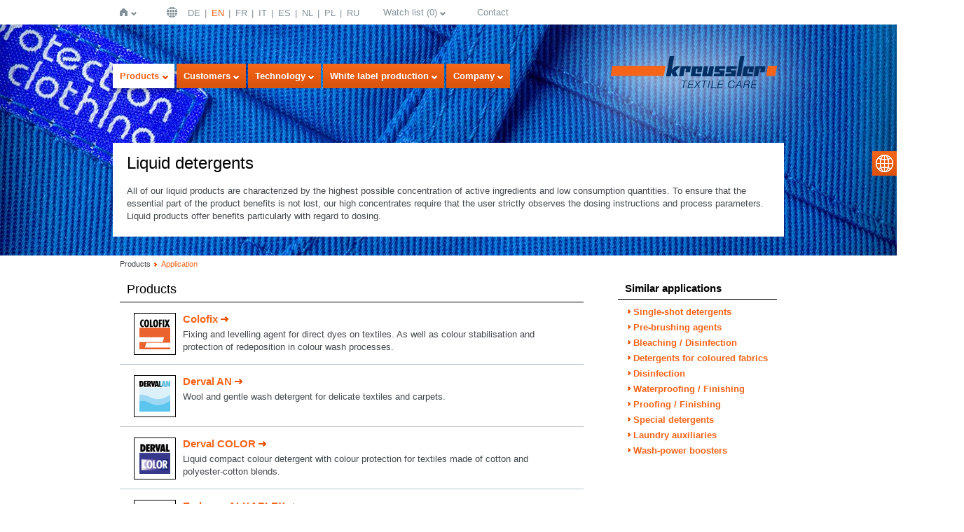

--- FILE ---
content_type: text/html;charset=utf-8
request_url: https://en.kreussler-chemie.com/products/application.html?L=718&tx_krproducts_products%5Bapplication%5D=59&tx_krproducts_products%5Bcontroller%5D=application&cHash=7284717a76b3774c206d0e3414583855
body_size: 8386
content:
<!DOCTYPE html>
<!--[if lt IE 7]> <html class="no-js lt-ie9 lt-ie8 lt-ie7" lang="en" xmlns="http://www.w3.org/1999/xhtml"> <![endif]-->
<!--[if IE 7]> <html class="no-js lt-ie9 lt-ie8" lang="en" xmlns="http://www.w3.org/1999/xhtml"> <![endif]-->
<!--[if IE 8]> <html class="no-js lt-ie9" lang="en" xmlns="http://www.w3.org/1999/xhtml"> <![endif]-->
<!--[if gt IE 8]><!--> <html class="no-js" lang="en" xmlns="http://www.w3.org/1999/xhtml"> <!--<![endif]-->
<head>

<meta charset="utf-8">
<!-- 
	This website is powered by TYPO3 - inspiring people to share!
	TYPO3 is a free open source Content Management Framework initially created by Kasper Skaarhoj and licensed under GNU/GPL.
	TYPO3 is copyright 1998-2020 of Kasper Skaarhoj. Extensions are copyright of their respective owners.
	Information and contribution at http://typo3.org/
-->

<base href="https://en.kreussler-chemie.com/">
<link rel="shortcut icon" href="/typo3conf/ext/df_template/Resources/Public/Images/favicon.ico" type="image/x-icon; charset=binary">
<link rel="icon" href="/typo3conf/ext/df_template/Resources/Public/Images/favicon.ico" type="image/x-icon; charset=binary">
<title>Application - Kreussler Textilchemie</title>
<meta name="generator" content="TYPO3 CMS">
<meta http-equiv="X-UA-Compatible" content="IE=edge,chrome=1">
<meta name="author" content="Die Firma GmbH">
<meta name="robots" content="index,follow">
<meta name="viewport" content="width=device-width,initial-scale=1">


<link rel="stylesheet" type="text/css" href="typo3temp/js_css_optimizer/b77a148a49627991462bc8ef960f0976e50e006f_js_css_optimizer_d06f427ad71167c339523fd3bc4f28247e8245cf_bundled_cssFiles.css?1702320435" media="all">
<link rel="stylesheet" type="text/css" href="typo3temp/js_css_optimizer/446e3c48e168193907c55c91152fcf8c112b2e93_js_css_optimizer_2ba3646a698fffdf9523e3be884317021a1c6c5c_bundled_cssFiles.css?1528102089" media="print" title="High contrast">







        <!--[if lte IE 9]><script src="typo3conf/ext/df_template/Resources/Public/Javascripts/html5shiv.js" type="text/javascript"></script><![endif]-->


</head>
<body id="p234" class="template_8">

<!--[if lt IE 7]><p class=chromeframe>Your browser is <em>ancient!</em> <a href="http://browsehappy.com/">Upgrade to a different browser</a> or <a href="http://www.google.com/chromeframe/?redirect=true">install Google Chrome Frame</a> to experience this site.</p><![endif]-->
<a name="top" id="top" ></a>

<div id="page">

    <header id="header">

        <nav id="navMeta">
            <ul class="nav navH">
                <li class="first home"><a href="home.html?L=446">Home</a><div class="shadowClip" ></div><nav><div class="shadowTop" ></div><div class="shadowRight"><ul class="nav navV level2"><li class="first noSub"><a href="home.html?L=446" title="Home">Home</a></li><li class="noSub"><a href="home/kreussler_pharma.html?L=446" title="Kreussler Pharma">Kreussler Pharma</a></li><li class="last noSub"><a href="home/kreussler_group.html?L=446" title="Kreussler Group">Kreussler Group</a></li></ul></div></nav></li><li class="lang"><a href="home.html?L=446">English | USA / EN</a><div class="shadowClip" ></div><nav><div class="shadowTop" ></div><div class="shadowRight"><ul class="nav navV level2"><li class="first noSub"><a href="language/deutsch_de.html?L=446" title="Deutsch | DE">DE</a></li><li class="noSub active"><a href="language/english_en.html?L=446" title="English | EN">EN</a></li><li class="noSub"><a href="language/francais_fr.html?L=446" title="Français | FR">FR</a></li><li class="noSub"><a href="language/italiano_it.html?L=446" title="Italiano | IT">IT</a></li><li class="noSub"><a href="language/espanol_es.html?L=446" title="Español | ES">ES</a></li><li class="noSub"><a href="language/nederlands_nl.html?L=446" title="Nederlands | NL">NL</a></li><li class="noSub"><a href="language/polskie_pl.html?L=446" title="Polskie | PL">PL</a></li><li class="last noSub"><a href="language/pusskii_ru.html?L=446" title="Pу́сский | RU">RU</a></li></ul></div></nav></li><li class="note"><a href="watch_list.html?L=446">Watch list</a><div class="shadowClip" ></div><nav><div class="shadowTop" ></div><div class="shadowRight"><ul class="nav navV level2"><div class="tx-kr-products">
	

    

    <div class="product product-watchlist" >

        


        
                <p>There are no products on your watch list</p>
            

        <div class="dialog-message" data-title="Notice" data-button1="Request all" data-button2="Close">
        	<p>Please select at least 1 product</p>
        </div>

        <div class="loading" >loading ...</div>

    </div>


</div></ul></div></nav></li><li class="last noSub contact"><a href="company/contact.html?L=446" title="Contact">Contact</a></li>
            </ul>
        </nav>

        <div id="search">
            <div class="searchShadow">
                <div class="tx-solr">
		
	</div>
	
            </div>

            <div id="suggest">
                <div class="shadowRight">
                    <h3>Suggestions:</h3>
                    <div id="suggestContent" >

                    </div>
                </div>
            </div>

        </div>

        <nav id="navMain">
            <ul class="nav navH">
                <li class="first active"><a href="products.html?L=446" title="Products" class="navOpen">Products</a><div class="shadowClip" ></div><nav><div class="shadowTop" ></div><div class="shadowRight"><ul class="nav navV level2"><div class="tx-kr-products">
	

    

    <div class="productNav">
        <div class="applications">
            

                <div class="col col-1">
                    <h2>Textile cleaning</h2>

                    <ul>
                        
                            
                                    <li>
                                        <h3>Dry Cleaning</h3>
                                        <ul>
                                            
                                                <li>
                                                    
        <a href="products/application.html?L=446&amp;tx_krproducts_products%5Bapplication%5D=67&amp;tx_krproducts_products%5Bcontroller%5D=application&amp;cHash=f6e70a3d2cbb4625f986d8c91493eca1">Cleaning in perc</a>
    
                                                </li>
                                            
                                                <li>
                                                    
        <a href="products/application.html?L=446&amp;tx_krproducts_products%5Bapplication%5D=66&amp;tx_krproducts_products%5Bcontroller%5D=application&amp;cHash=0c2c202006f032361151523e15280924">Cleaning in hydrocarbon</a>
    
                                                </li>
                                            
                                                <li>
                                                    
        <a href="products/application.html?L=446&amp;tx_krproducts_products%5Bapplication%5D=70&amp;tx_krproducts_products%5Bcontroller%5D=application&amp;cHash=487dba4efde2e11b3c975c7d2d6dab9c">Cleaning with SOLVON<span class="systemk4">K</span>4</a>
    
                                                </li>
                                            
                                                <li>
                                                    
        <a href="products/application.html?L=446&amp;tx_krproducts_products%5Bapplication%5D=64&amp;tx_krproducts_products%5Bcontroller%5D=application&amp;cHash=68eb99b3ddaace1f23aa49810d03077a">Cleaning in cyclosiloxane D5</a>
    
                                                </li>
                                            
                                                <li>
                                                    
        <a href="products/application.html?L=446&amp;tx_krproducts_products%5Bapplication%5D=65&amp;tx_krproducts_products%5Bcontroller%5D=application&amp;cHash=54a4389dc3d8fd672fdfe76189f21646">Cleaning in liquid carbon dioxide</a>
    
                                                </li>
                                            
                                        </ul>
                                    </li>
                                

                        
                            
                                    <li>
                                        <h3>Wet cleaning</h3>
                                        <ul>
                                            
                                                <li>
                                                    
        <a href="products/application.html?L=446&amp;tx_krproducts_products%5Bapplication%5D=55&amp;tx_krproducts_products%5Bcontroller%5D=application&amp;cHash=434851bf62f656afe13e2666a310d7e1">Pre-brushing agents</a>
    
                                                </li>
                                            
                                                <li>
                                                    
        <a href="products/application.html?L=446&amp;tx_krproducts_products%5Bapplication%5D=68&amp;tx_krproducts_products%5Bcontroller%5D=application&amp;cHash=f56ccba16e5f338b73caf6059ae6909e">Special cleaning detergents</a>
    
                                                </li>
                                            
                                                <li>
                                                    
        <a href="products/application.html?L=446&amp;tx_krproducts_products%5Bapplication%5D=58&amp;tx_krproducts_products%5Bcontroller%5D=application&amp;cHash=01c937315635123ae233736874b7073d">Disinfection</a>
    
                                                </li>
                                            
                                                <li>
                                                    
        <a href="products/application.html?L=446&amp;tx_krproducts_products%5Bapplication%5D=61&amp;tx_krproducts_products%5Bcontroller%5D=application&amp;cHash=3663485dadf3a65037135a32890b46b3">Proofing / Finishing</a>
    
                                                </li>
                                            
                                                <li>
                                                    
        <a href="products/application.html?L=446&amp;tx_krproducts_products%5Bapplication%5D=62&amp;tx_krproducts_products%5Bcontroller%5D=application&amp;cHash=c7e52b2c336b95ccf35483e813669c26">Leather auxiliaries</a>
    
                                                </li>
                                            
                                        </ul>
                                    </li>
                                

                        
                            
                                    <li>
                                        <h3>Laundry service</h3>
                                        <ul>
                                            
                                                <li>
                                                    
        <a class="active" href="products/application.html?L=446&amp;tx_krproducts_products%5Bapplication%5D=59&amp;tx_krproducts_products%5Bcontroller%5D=application&amp;cHash=7284717a76b3774c206d0e3414583855">Liquid detergents</a>
    
                                                </li>
                                            
                                                <li>
                                                    
        <a href="products/application.html?L=446&amp;tx_krproducts_products%5Bapplication%5D=63&amp;tx_krproducts_products%5Bcontroller%5D=application&amp;cHash=f69da67af1bb1ef0fe9406d3a595cabe">Powder detergents</a>
    
                                                </li>
                                            
                                        </ul>
                                    </li>
                                

                        
                            
                                    <li>
                                        <h3>Spotting</h3>
                                        <ul>
                                            
                                                <li>
                                                    
        <a href="products/application.html?L=446&amp;tx_krproducts_products%5Bapplication%5D=74&amp;tx_krproducts_products%5Bcontroller%5D=application&amp;cHash=642670b8ea11ca03587a837bc89e1693">Spotting agents</a>
    
                                                </li>
                                            
                                        </ul>
                                    </li>
                                

                        
                    </ul>
                </div>

            

                <div class="col col-2  last">
                    <h2>Industrial laundry</h2>

                    <ul>
                        
                            
                                    <li>
                                        
        <a href="products/application.html?L=446&amp;tx_krproducts_products%5Bapplication%5D=73&amp;tx_krproducts_products%5Bcontroller%5D=application&amp;cHash=1d9e3daad20a9c70e7117ee4922d39a9">Wash-power boosters</a>
    
                                    </li>
                                

                        
                            
                                    <li>
                                        
        <a href="products/application.html?L=446&amp;tx_krproducts_products%5Bapplication%5D=54&amp;tx_krproducts_products%5Bcontroller%5D=application&amp;cHash=2d819d081220fac162925f0bfeb6b435">Single-shot detergents</a>
    
                                    </li>
                                

                        
                            
                                    <li>
                                        
        <a href="products/application.html?L=446&amp;tx_krproducts_products%5Bapplication%5D=71&amp;tx_krproducts_products%5Bcontroller%5D=application&amp;cHash=cb87d32ab54a0a5ce77e5d287d478741">Main-wash detergents</a>
    
                                    </li>
                                

                        
                            
                                    <li>
                                        
        <a href="products/application.html?L=446&amp;tx_krproducts_products%5Bapplication%5D=57&amp;tx_krproducts_products%5Bcontroller%5D=application&amp;cHash=1cc441563362ff5230a52af1f365c82e">Detergents for coloured fabrics</a>
    
                                    </li>
                                

                        
                            
                                    <li>
                                        
        <a href="products/application.html?L=446&amp;tx_krproducts_products%5Bapplication%5D=56&amp;tx_krproducts_products%5Bcontroller%5D=application&amp;cHash=987cb85c7862b4e5cb011ee54e208f2c">Bleaching / Disinfection</a>
    
                                    </li>
                                

                        
                            
                                    <li>
                                        
        <a href="products/application.html?L=446&amp;tx_krproducts_products%5Bapplication%5D=60&amp;tx_krproducts_products%5Bcontroller%5D=application&amp;cHash=f76c58f71641b036e1b7badd8cf7e78d">Waterproofing / Finishing</a>
    
                                    </li>
                                

                        
                            
                                    <li>
                                        
        <a href="products/application.html?L=446&amp;tx_krproducts_products%5Bapplication%5D=69&amp;tx_krproducts_products%5Bcontroller%5D=application&amp;cHash=297e3232a8e3998be2631d20c8ebd20b">Special detergents</a>
    
                                    </li>
                                

                        
                            
                                    <li>
                                        
        <a href="products/application.html?L=446&amp;tx_krproducts_products%5Bapplication%5D=72&amp;tx_krproducts_products%5Bcontroller%5D=application&amp;cHash=befbc8be65e4642692217fbf057cda88">Laundry auxiliaries</a>
    
                                    </li>
                                

                        
                    </ul>
                </div>

            
        </div>


        <div class="brands">
            <h2>Brands</h2>

            
                <ul class="col col-1">
                    
                        <li><a href="products/brand.html?L=446&amp;tx_krproducts_products%5Bbrand%5D=36&amp;tx_krproducts_products%5Bcontroller%5D=brand&amp;cHash=deca7db6e6ce829333103d1814bd7abe">Adsorbon</a></li>
                    
                        <li><a href="products/brand.html?L=446&amp;tx_krproducts_products%5Bbrand%5D=37&amp;tx_krproducts_products%5Bcontroller%5D=brand&amp;cHash=72c712272d38e41561cd210caff33a76">Alkanon</a></li>
                    
                        <li><a href="products/brand.html?L=446&amp;tx_krproducts_products%5Bbrand%5D=38&amp;tx_krproducts_products%5Bcontroller%5D=brand&amp;cHash=278cc0fdb73f3f949f4c8fb086ec8be5">Aromatex</a></li>
                    
                        <li><a href="products/brand.html?L=446&amp;tx_krproducts_products%5Bbrand%5D=240&amp;tx_krproducts_products%5Bcontroller%5D=brand&amp;cHash=3adaf11037a9005f4c6f215197c92079">Clip</a></li>
                    
                        <li><a href="products/brand.html?L=446&amp;tx_krproducts_products%5Bbrand%5D=39&amp;tx_krproducts_products%5Bcontroller%5D=brand&amp;cHash=5515b67cf11a2927c0268a26be97814b">Colofix</a></li>
                    
                        <li><a href="products/brand.html?L=446&amp;tx_krproducts_products%5Bbrand%5D=40&amp;tx_krproducts_products%5Bcontroller%5D=brand&amp;cHash=a85bc2d52bc6276075575d4ab2c41a73">Deprit Professional</a></li>
                    
                        <li><a href="products/brand.html?L=446&amp;tx_krproducts_products%5Bbrand%5D=30&amp;tx_krproducts_products%5Bcontroller%5D=brand&amp;cHash=24f6e76d93666e424081bb6fc82c2781">Derval</a></li>
                    
                        <li><a href="products/brand.html?L=446&amp;tx_krproducts_products%5Bbrand%5D=41&amp;tx_krproducts_products%5Bcontroller%5D=brand&amp;cHash=de51c540cbbfcca15322c2616cbfcf4d">Distil</a></li>
                    
                        <li><a href="products/brand.html?L=446&amp;tx_krproducts_products%5Bbrand%5D=32&amp;tx_krproducts_products%5Bcontroller%5D=brand&amp;cHash=f5011d311d0ccfd4e0f62876bfe7cd91">Esdogen</a></li>
                    
                        <li><a href="products/brand.html?L=446&amp;tx_krproducts_products%5Bbrand%5D=42&amp;tx_krproducts_products%5Bcontroller%5D=brand&amp;cHash=95c3c23872a1d8203c6183abf094a156">Fomex SI</a></li>
                    
                        <li><a href="products/brand.html?L=446&amp;tx_krproducts_products%5Bbrand%5D=29&amp;tx_krproducts_products%5Bcontroller%5D=brand&amp;cHash=39ad548e62ca737401822272c1a17914">Hydrob</a></li>
                    
                        <li><a href="products/brand.html?L=446&amp;tx_krproducts_products%5Bbrand%5D=28&amp;tx_krproducts_products%5Bcontroller%5D=brand&amp;cHash=77cd36bd4cd6a37f2d6ba24d9f301b61">Lanadol</a></li>
                    
                </ul>
            
                <ul class="col col-2">
                    
                        <li><a href="products/brand.html?L=446&amp;tx_krproducts_products%5Bbrand%5D=33&amp;tx_krproducts_products%5Bcontroller%5D=brand&amp;cHash=154037c12346ff07b978f192f2aa8341">Oleoderm</a></li>
                    
                        <li><a href="products/brand.html?L=446&amp;tx_krproducts_products%5Bbrand%5D=27&amp;tx_krproducts_products%5Bcontroller%5D=brand&amp;cHash=a5776647363b364ebd0e45ac2aaa4e8d">OTTALIN</a></li>
                    
                        <li><a href="products/brand.html?L=446&amp;tx_krproducts_products%5Bbrand%5D=43&amp;tx_krproducts_products%5Bcontroller%5D=brand&amp;cHash=0b5a4c887462dec393e99e40ce846a56">Peramon</a></li>
                    
                        <li><a href="products/brand.html?L=446&amp;tx_krproducts_products%5Bbrand%5D=44&amp;tx_krproducts_products%5Bcontroller%5D=brand&amp;cHash=14d1ccd3ab824bc84b159b1568bd1e33">Pols</a></li>
                    
                        <li><a href="products/brand.html?L=446&amp;tx_krproducts_products%5Bbrand%5D=34&amp;tx_krproducts_products%5Bcontroller%5D=brand&amp;cHash=aca8cdf57e946a0430eca4fa04f23547">Prenett</a></li>
                    
                        <li><a href="products/brand.html?L=446&amp;tx_krproducts_products%5Bbrand%5D=45&amp;tx_krproducts_products%5Bcontroller%5D=brand&amp;cHash=eaa38fd4a45aa594f1c7ed3c507b83c4">Solvon</a></li>
                    
                        <li><a href="products/brand.html?L=446&amp;tx_krproducts_products%5Bbrand%5D=49&amp;tx_krproducts_products%5Bcontroller%5D=brand&amp;cHash=0c4f0842bd3850df998d043ebc0b7160">SolvonK4</a></li>
                    
                        <li><a href="products/brand.html?L=446&amp;tx_krproducts_products%5Bbrand%5D=35&amp;tx_krproducts_products%5Bcontroller%5D=brand&amp;cHash=1584f7266a3438580799bfc7b44aafc2">SYSTEM<span class="systemk4">K</span>4</a></li>
                    
                        <li><a href="products/brand.html?L=446&amp;tx_krproducts_products%5Bbrand%5D=26&amp;tx_krproducts_products%5Bcontroller%5D=brand&amp;cHash=196f73f08c9ed4c72182fd71293c5127">Trebon</a></li>
                    
                        <li><a href="products/brand.html?L=446&amp;tx_krproducts_products%5Bbrand%5D=46&amp;tx_krproducts_products%5Bcontroller%5D=brand&amp;cHash=badf74ff2a00f826e57e1002ad0ab52b">Vinoy Plus</a></li>
                    
                        <li><a href="products/brand.html?L=446&amp;tx_krproducts_products%5Bbrand%5D=50&amp;tx_krproducts_products%5Bcontroller%5D=brand&amp;cHash=252e4edab6ebb2dd52dd5e0d55de2742">VinoyK4</a></li>
                    
                </ul>
            
        </div>

    </div>


</div></ul></div></nav></li><li class=""><a href="customers/laundries.html?L=446">Customers</a><div class="shadowClip" ></div><nav><div class="shadowTop" ></div><div class="shadowRight"><ul class="nav navV level2"><li class="first"><a href="customers/laundries.html?L=446">Laundries</a></li><li class=""><a href="customers/textile_cleaners.html?L=446">Textile cleaners</a></li><li class="last"><a href="customers/in_house_laundries.html?L=446">In-house laundries</a></li></ul></div></nav></li><li class=""><a href="technology.html?L=446">Technology</a><div class="shadowClip" ></div><nav><div class="shadowTop" ></div><div class="shadowRight"><ul class="nav navV level2"><li class="first"><a href="technology/dosing_systems.html?L=446">Dosing systems</a></li><li class="last"><a href="technology/energy_and_water_management.html?L=446">Energy and water management</a></li></ul></div></nav></li><li class="noSub"><a href="white_label_production.html?L=446" title="White label production">White label production</a></li><li class="last"><a href="company.html?L=446">Company</a><div class="shadowClip" ></div><nav><div class="shadowTop" ></div><div class="shadowRight"><ul class="nav navV level2"><li class="first noSub"><a href="company/about_kreussler_corporate_site.html?L=446" target="_blank" title="About Kreussler (Corporate Site)">About Kreussler (Corporate Site)</a></li><li class="noSub"><a href="company/kreussler_all_over_the_world.html?L=446" title="Kreussler all over the world">Kreussler all over the world</a></li><li class="noSub"><a href="company/cooperations_partnerships.html?L=446" title="Cooperations &amp; partnerships">Cooperations &amp; partnerships</a></li><li class="noSub"><a href="company/reference_customers.html?L=446" title="Reference customers">Reference customers</a></li><li class="noSub"><a href="company/training_and_dates.html?L=446" title="Training">Training</a></li><li class=""><a href="company/news.html?L=446">News and events</a></li><li class=""><a href="company/jobs_career_corporate_site.html?L=446" target="_blank">Jobs + Career (Corporate Site)</a></li><li class="last"><a href="company/contact.html?L=446">Contact</a></li></ul></div></nav></li>
            </ul>
        </nav>


        <a id="logo" href="/"><img src="typo3conf/ext/df_template/Resources/Public/Images/logo.png" /></a>

    </header>


    

    <!-- TYPO3SEARCH_begin -->
    <div id="teaser" >
    <div class="coverWrap" >
        <div class="positionOuterWrap"  >
            <div class="positionWrap" >
                <div class="positionInnerWrap" >


    <div class="tx-kr-products">
	

    <figure>
        
                <img src="fileadmin/Images/Visuals/Products/Stoff_Laundry.jpg" width="1280" height="330" alt="" /><br />
            

        <figcaption class="teaserContent" >


            <div class="application application-teaser" >
                <h1>Liquid detergents</h1>
                <h2></h2>
                <p>All of our liquid products are characterized by the highest possible concentration of active ingredients and low consumption quantities. To ensure that the essential part of the product benefits is not lost, our high concentrates require that the user strictly observes the dosing instructions and process parameters. Liquid products offer benefits particularly with regard to dosing.</p>
            </div>


        </figcaption>
    </figure>


</div>

                        <div id="logoGlow"></div>
                </div>
            </div>
        </div>
    </div>
</div>

    
        <nav id="navBct">
            <ul class="nav navH">
                <li class="last">Products</li><li class="last"><a href="products/application.html?L=446" title="Application" class="active">Application</a></li>
            </ul>
        </nav>
    

    
<section id="torso">

    

    <article id="content">
        <div class="tx-kr-products">
	

    


    <div class="application application-content" >


        
                <div class="list">
                    <h2>Products</h2>
                    
                        
    <div class="productRow">
        <a class="logoWrap" href="products/product.html?L=446&amp;tx_krproducts_products%5Bproduct%5D=101&amp;tx_krproducts_products%5Bcontroller%5D=product&amp;cHash=a07d2c4ee2c15da521e3bfc594d21bad"><img alt="Colofix" src="typo3temp/_processed_/csm_logo_colofix_03_c1147a058d.png" width="44" height="44" /></a>
        <h3><a class="more" href="products/product.html?L=446&amp;tx_krproducts_products%5Bproduct%5D=101&amp;tx_krproducts_products%5Bcontroller%5D=product&amp;cHash=a07d2c4ee2c15da521e3bfc594d21bad">Colofix</a></h3>
        <p>Fixing and levelling agent for direct dyes on textiles. As well as colour stabilisation and protection of redeposition in colour wash processes.</p>
    </div>

                    
                        
    <div class="productRow">
        <a class="logoWrap" href="products/product.html?L=446&amp;tx_krproducts_products%5Bproduct%5D=102&amp;tx_krproducts_products%5Bcontroller%5D=product&amp;cHash=2ba64d20d9e9fb76759d1967994df012"><img alt="Derval AN" src="typo3temp/_processed_/csm_logo_derval_an_03_e1d728ba0d.png" width="44" height="44" /></a>
        <h3><a class="more" href="products/product.html?L=446&amp;tx_krproducts_products%5Bproduct%5D=102&amp;tx_krproducts_products%5Bcontroller%5D=product&amp;cHash=2ba64d20d9e9fb76759d1967994df012">Derval AN</a></h3>
        <p>Wool and gentle wash detergent for delicate textiles and carpets.</p>
    </div>

                    
                        
    <div class="productRow">
        <a class="logoWrap" href="products/product.html?L=446&amp;tx_krproducts_products%5Bproduct%5D=104&amp;tx_krproducts_products%5Bcontroller%5D=product&amp;cHash=b423d5945fee37b9c171c81e09f323a1"><img alt="Derval COLOR" src="typo3temp/_processed_/csm_logo_derval_color_03_522ab4fecd.png" width="44" height="44" /></a>
        <h3><a class="more" href="products/product.html?L=446&amp;tx_krproducts_products%5Bproduct%5D=104&amp;tx_krproducts_products%5Bcontroller%5D=product&amp;cHash=b423d5945fee37b9c171c81e09f323a1">Derval COLOR</a></h3>
        <p>Liquid compact colour detergent with colour protection for textiles made of cotton and polyester-cotton blends.</p>
    </div>

                    
                        
    <div class="productRow">
        <a class="logoWrap" href="products/product.html?L=446&amp;tx_krproducts_products%5Bproduct%5D=111&amp;tx_krproducts_products%5Bcontroller%5D=product&amp;cHash=84e46b33c2bd9cc1a80651d69aeb1ffc"><img alt="Esdogen ALKAPLEX" src="typo3temp/_processed_/csm_ESDOGEN_ALKAPLEX_72dpi_RGB_01_3a07afd9bd.jpg" width="44" height="44" /></a>
        <h3><a class="more" href="products/product.html?L=446&amp;tx_krproducts_products%5Bproduct%5D=111&amp;tx_krproducts_products%5Bcontroller%5D=product&amp;cHash=84e46b33c2bd9cc1a80651d69aeb1ffc">Esdogen ALKAPLEX</a></h3>
        <p>Alkaline complexing agent that enhances the washing effect for extremely soiled textiles made of cotton and synthetics.
For application in the ESDOGEN system.</p>
    </div>

                    
                        
    <div class="productRow">
        <a class="logoWrap" href="products/product.html?L=446&amp;tx_krproducts_products%5Bproduct%5D=112&amp;tx_krproducts_products%5Bcontroller%5D=product&amp;cHash=dc6561f1f94b0bea89f7272da77fb7ae"><img alt="Esdogen BOOSTER" src="typo3temp/_processed_/csm_ESDOGEN_BOOSTER_72dpi_RGB_01_1130e5b6b4.jpg" width="44" height="44" /></a>
        <h3><a class="more" href="products/product.html?L=446&amp;tx_krproducts_products%5Bproduct%5D=112&amp;tx_krproducts_products%5Bcontroller%5D=product&amp;cHash=dc6561f1f94b0bea89f7272da77fb7ae">Esdogen BOOSTER</a></h3>
        <p>Enzyme-containing wash-power booster for textiles heavily soiled with fat and/or albumin.
For application in the ESDOGEN system.</p>
    </div>

                    
                        
    <div class="productRow">
        <a class="logoWrap" href="products/product.html?L=446&amp;tx_krproducts_products%5Bproduct%5D=113&amp;tx_krproducts_products%5Bcontroller%5D=product&amp;cHash=91ed3980ecd4e5f82f4694da47a38bc0"><img alt="Esdogen DESINFECT" src="typo3temp/_processed_/csm_ESDOGEN_DESINFECT_72dpi_RGB_01_beaba5c174.jpg" width="44" height="44" /></a>
        <h3><a class="more" href="products/product.html?L=446&amp;tx_krproducts_products%5Bproduct%5D=113&amp;tx_krproducts_products%5Bcontroller%5D=product&amp;cHash=91ed3980ecd4e5f82f4694da47a38bc0">Esdogen DESINFECT</a></h3>
        <p>Activated concentrate for oxygen bleaching and laundry disinfection for textiles made of cotton and synthetics. 
For use in the ESDOGEN system.</p>
    </div>

                    
                        
    <div class="productRow">
        <a class="logoWrap" href="products/product.html?L=446&amp;tx_krproducts_products%5Bproduct%5D=114&amp;tx_krproducts_products%5Bcontroller%5D=product&amp;cHash=1a0a9c67ec021b260927e582c18b3ffe"><img alt="Esdogen DETERGENT" src="typo3temp/_processed_/csm_ESDOGEN_DETERGENT_72dpi_RGB_01_66deb26041.jpg" width="44" height="44" /></a>
        <h3><a class="more" href="products/product.html?L=446&amp;tx_krproducts_products%5Bproduct%5D=114&amp;tx_krproducts_products%5Bcontroller%5D=product&amp;cHash=1a0a9c67ec021b260927e582c18b3ffe">Esdogen DETERGENT</a></h3>
        <p>Universal laundry detergent for application in the ESDOGEN system. Liquid concentrated detergent with optical brightener without bleach for textiles made of cotton, synthetics, and textile blends.</p>
    </div>

                    
                        
    <div class="productRow">
        <a class="logoWrap" href="products/product.html?L=446&amp;tx_krproducts_products%5Bproduct%5D=117&amp;tx_krproducts_products%5Bcontroller%5D=product&amp;cHash=899894b348a7b03b3dc03a0eea1078c2"><img alt="Hydrob EASYDRY" src="typo3temp/_processed_/csm_logo_hydrob_easydry_03_d4f853c97b.png" width="44" height="44" /></a>
        <h3><a class="more" href="products/product.html?L=446&amp;tx_krproducts_products%5Bproduct%5D=117&amp;tx_krproducts_products%5Bcontroller%5D=product&amp;cHash=899894b348a7b03b3dc03a0eea1078c2">Hydrob EASYDRY</a></h3>
        <p>Water and oil proofing agent for waterproofing and stain protective finishing of textiles. Effective at low drying temperature.</p>
    </div>

                    
                        
    <div class="productRow">
        <a class="logoWrap" href="products/product.html?L=446&amp;tx_krproducts_products%5Bproduct%5D=118&amp;tx_krproducts_products%5Bcontroller%5D=product&amp;cHash=4eb1e4f0666fb6739d2cc2f43155e926"><img alt="Hydrob FC" src="typo3temp/_processed_/csm_logo_hydrob_fc_03_1a1303dfa0.png" width="44" height="44" /></a>
        <h3><a class="more" href="products/product.html?L=446&amp;tx_krproducts_products%5Bproduct%5D=118&amp;tx_krproducts_products%5Bcontroller%5D=product&amp;cHash=4eb1e4f0666fb6739d2cc2f43155e926">Hydrob FC</a></h3>
        <p>Water and oil proofing agent for waterproofing and stain-protective finishing of textiles. Application in water.</p>
    </div>

                    
                        
    <div class="productRow">
        <a class="logoWrap" href="products/product.html?L=446&amp;tx_krproducts_products%5Bproduct%5D=125&amp;tx_krproducts_products%5Bcontroller%5D=product&amp;cHash=8c7c3b1baae9d9538b7c3a7089dbcec8"><img alt="OTTALIN FINISH" src="typo3temp/_processed_/csm_logo_ottalin_finish_03_68a3a51d63.png" width="44" height="44" /></a>
        <h3><a class="more" href="products/product.html?L=446&amp;tx_krproducts_products%5Bproduct%5D=125&amp;tx_krproducts_products%5Bcontroller%5D=product&amp;cHash=8c7c3b1baae9d9538b7c3a7089dbcec8">OTTALIN FINISH</a></h3>
        <p>Finishing agent with handle enhancing and antistatic properties for cotton and polycotton blends.</p>
    </div>

                    
                        
    <div class="productRow">
        <a class="logoWrap" href="products/product.html?L=446&amp;tx_krproducts_products%5Bproduct%5D=126&amp;tx_krproducts_products%5Bcontroller%5D=product&amp;cHash=b693b7e08f0d6e10202191e36a669203"><img alt="OTTALIN ODX" src="typo3temp/_processed_/csm_OTTALIN_ODX_72dpi_RGB_211876c3ca.jpg" width="44" height="44" /></a>
        <h3><a class="more" href="products/product.html?L=446&amp;tx_krproducts_products%5Bproduct%5D=126&amp;tx_krproducts_products%5Bcontroller%5D=product&amp;cHash=b693b7e08f0d6e10202191e36a669203">OTTALIN ODX</a></h3>
        <p>Odour absorber to eliminate unpleasant smells from laundry.</p>
    </div>

                    
                        
    <div class="productRow">
        <a class="logoWrap" href="products/product.html?L=446&amp;tx_krproducts_products%5Bproduct%5D=833&amp;tx_krproducts_products%5Bcontroller%5D=product&amp;cHash=313bb13d48c8b3bb291f6ef62577e481"><img alt="OTTALIN SOFT" src="typo3temp/_processed_/csm_OTTALIN_SOFT_cmyk_01_fb842e2d7c.jpg" width="44" height="44" /></a>
        <h3><a class="more" href="products/product.html?L=446&amp;tx_krproducts_products%5Bproduct%5D=833&amp;tx_krproducts_products%5Bcontroller%5D=product&amp;cHash=313bb13d48c8b3bb291f6ef62577e481">OTTALIN SOFT</a></h3>
        <p>Fabric softener with antistatic properties and a fresh scent.</p>
    </div>

                    
                        
    <div class="productRow">
        <a class="logoWrap" href="products/product.html?L=446&amp;tx_krproducts_products%5Bproduct%5D=130&amp;tx_krproducts_products%5Bcontroller%5D=product&amp;cHash=b1940c96da98d618e733db44d4fe42b5"><img alt="OTTALIN SOFT intense" src="typo3temp/_processed_/csm_OTTALIN_SOFT_INTENSE_7e87044e53.jpg" width="44" height="44" /></a>
        <h3><a class="more" href="products/product.html?L=446&amp;tx_krproducts_products%5Bproduct%5D=130&amp;tx_krproducts_products%5Bcontroller%5D=product&amp;cHash=b1940c96da98d618e733db44d4fe42b5">OTTALIN SOFT intense</a></h3>
        <p>Fabric softener concentrate with long-lasting and thermostable fresh fragrance.</p>
    </div>

                    
                        
    <div class="productRow">
        <a class="logoWrap" href="products/product.html?L=446&amp;tx_krproducts_products%5Bproduct%5D=132&amp;tx_krproducts_products%5Bcontroller%5D=product&amp;cHash=4c485440254ecdf980a8008dedbfe108"><img alt="Pols" src="typo3temp/_processed_/csm_logo_pols_neu_01_1768580b62.jpg" width="44" height="44" /></a>
        <h3><a class="more" href="products/product.html?L=446&amp;tx_krproducts_products%5Bproduct%5D=132&amp;tx_krproducts_products%5Bcontroller%5D=product&amp;cHash=4c485440254ecdf980a8008dedbfe108">Pols</a></h3>
        <p>Carpet and upholstery shampoo.</p>
    </div>

                    
                        
    <div class="productRow">
        <a class="logoWrap" href="products/product.html?L=446&amp;tx_krproducts_products%5Bproduct%5D=141&amp;tx_krproducts_products%5Bcontroller%5D=product&amp;cHash=168aec6fc2bea542d29ce0434f7f282e"><img alt="Trebon 2" src="typo3temp/_processed_/csm_logo_trebon_2_02_7ceaffb3b1.png" width="44" height="44" /></a>
        <h3><a class="more" href="products/product.html?L=446&amp;tx_krproducts_products%5Bproduct%5D=141&amp;tx_krproducts_products%5Bcontroller%5D=product&amp;cHash=168aec6fc2bea542d29ce0434f7f282e">Trebon 2</a></h3>
        <p>Enzyme-containing wash-power booster for extremely dirty laundry.</p>
    </div>

                    
                </div>
            

    </div>


</div>
    </article>
    <aside id="margin">
        <div class="tx-kr-products">
	

    


    <div class="application application-margin" >

        <h3>Similar applications</h3>
        <ul class="linklist">
            
                <li>
                    
        <a href="products/application.html?L=446&amp;tx_krproducts_products%5Bapplication%5D=54&amp;tx_krproducts_products%5Bcontroller%5D=application&amp;cHash=2d819d081220fac162925f0bfeb6b435">Single-shot detergents</a>
    
                </li>
            
                <li>
                    
        <a href="products/application.html?L=446&amp;tx_krproducts_products%5Bapplication%5D=55&amp;tx_krproducts_products%5Bcontroller%5D=application&amp;cHash=434851bf62f656afe13e2666a310d7e1">Pre-brushing agents</a>
    
                </li>
            
                <li>
                    
        <a href="products/application.html?L=446&amp;tx_krproducts_products%5Bapplication%5D=56&amp;tx_krproducts_products%5Bcontroller%5D=application&amp;cHash=987cb85c7862b4e5cb011ee54e208f2c">Bleaching / Disinfection</a>
    
                </li>
            
                <li>
                    
        <a href="products/application.html?L=446&amp;tx_krproducts_products%5Bapplication%5D=57&amp;tx_krproducts_products%5Bcontroller%5D=application&amp;cHash=1cc441563362ff5230a52af1f365c82e">Detergents for coloured fabrics</a>
    
                </li>
            
                <li>
                    
        <a href="products/application.html?L=446&amp;tx_krproducts_products%5Bapplication%5D=58&amp;tx_krproducts_products%5Bcontroller%5D=application&amp;cHash=01c937315635123ae233736874b7073d">Disinfection</a>
    
                </li>
            
                <li>
                    
        <a href="products/application.html?L=446&amp;tx_krproducts_products%5Bapplication%5D=60&amp;tx_krproducts_products%5Bcontroller%5D=application&amp;cHash=f76c58f71641b036e1b7badd8cf7e78d">Waterproofing / Finishing</a>
    
                </li>
            
                <li>
                    
        <a href="products/application.html?L=446&amp;tx_krproducts_products%5Bapplication%5D=61&amp;tx_krproducts_products%5Bcontroller%5D=application&amp;cHash=3663485dadf3a65037135a32890b46b3">Proofing / Finishing</a>
    
                </li>
            
                <li>
                    
        <a href="products/application.html?L=446&amp;tx_krproducts_products%5Bapplication%5D=69&amp;tx_krproducts_products%5Bcontroller%5D=application&amp;cHash=297e3232a8e3998be2631d20c8ebd20b">Special detergents</a>
    
                </li>
            
                <li>
                    
        <a href="products/application.html?L=446&amp;tx_krproducts_products%5Bapplication%5D=72&amp;tx_krproducts_products%5Bcontroller%5D=application&amp;cHash=befbc8be65e4642692217fbf057cda88">Laundry auxiliaries</a>
    
                </li>
            
                <li>
                    
        <a href="products/application.html?L=446&amp;tx_krproducts_products%5Bapplication%5D=73&amp;tx_krproducts_products%5Bcontroller%5D=application&amp;cHash=1d9e3daad20a9c70e7117ee4922d39a9">Wash-power boosters</a>
    
                </li>
            
        </ul>
    </div>


</div>
    </aside>
</section>

    <!-- TYPO3SEARCH_end -->




    <footer id="footer">
        <p class="claim">Competent and efficient in textile chemistry and hygiene</p>

        <nav id="navFoot">
            <ul class="nav navH">
                <li class="first"><a href="imprint.html?L=446" title="Imprint">Imprint</a></li><li><a href="disclaimer.html?L=446" title="Disclaimer">Disclaimer</a></li><li class="last"><a href="terms_and_conditions.html?L=446" title="Terms and Conditions">Terms and Conditions</a></li>
                <li class="rss"><a href="/news_rss.xml" >RSS</a></li>
            </ul>
        </nav>

        <div id="navSocial">
            




<div class="dfSocial-share" >
	<h6>Suggest</h6>
	<ul>
		
			
	<li><a class="delicious" href="http://www.delicious.com/save" onclick="window.open('http://www.delicious.com/save?v=5&noui&jump=close&url='+encodeURIComponent(location.href)+'&title='+encodeURIComponent(document.title), 'delicious','toolbar=no,width=550,height=550'); return false;" target="_blank"> Bookmark this on Delicious</a></li>

		
			
	<li><a class="facebook" title="Facebook" href="http://www.facebook.com/sharer.php?u=https%3A%2F%2Fen.kreussler-chemie.com%2Fproducts%2Fapplication.html%3FL%3D446%26cHash%3D7284717a76b3774c206d0e3414583855%26tx_krproducts_products%5Bapplication%5D%3D59%26tx_krproducts_products%5Bcontroller%5D%3Dapplication" target="_blank">Facebook</a></li>

		
			
	<li><a class="twitter" title="Twitter" href="http://twitter.com/share?url=https%3A%2F%2Fen.kreussler-chemie.com%2Fproducts%2Fapplication.html%3FL%3D446%26cHash%3D7284717a76b3774c206d0e3414583855%26tx_krproducts_products%5Bapplication%5D%3D59%26tx_krproducts_products%5Bcontroller%5D%3Dapplication" target="_blank">Twitter</a></li>

		
			
	<li><a class="recommend" href="http://api.addthis.com/oexchange/0.8/forward/email/offer?to=&lng=de&pco=tbx-250%2Cmen-250&from=&pub=AddThis&url=http%3A%2F%2Fwww.addthis.com%2F&ct=1&ip=213.172.107.50&title=AddThis+-+The+%231+Bookmarking+%26+Sharing+Service&dest=email&ate=AT-AddThis%2F-%2F-%2F4e3a64f42e420bd5%2F2%2F4e0b00d16a503269&uci=Mozilla%2F5.0+%28Windows+NT+6.1%3B+WOW64%3B+rv%3A5.0%29+Gecko%2F20100101+Firefox%2F5.0&suppress_response_codes=true&note=&pubid=AddThis&blocked=true" target="_blank">Recommend</a></li>

		
	</ul>
</div>








        </div>

    </footer>

</div>


<nav id="navLang">
    <a href="#">select language</a>
    <ul class="nav navV">
        <li class="first noSub"><a href="language/deutsch_de.html?L=446" title="Deutsch | DE">Deutsch | DE</a></li><li class="noSub active"><a href="language/english_en.html?L=446" title="English | EN">English | EN</a></li><li class="noSub"><a href="language/francais_fr.html?L=446" title="Français | FR">Français | FR</a></li><li class="noSub"><a href="language/italiano_it.html?L=446" title="Italiano | IT">Italiano | IT</a></li><li class="noSub"><a href="language/espanol_es.html?L=446" title="Español | ES">Español | ES</a></li><li class="noSub"><a href="language/nederlands_nl.html?L=446" title="Nederlands | NL">Nederlands | NL</a></li><li class="noSub"><a href="language/polskie_pl.html?L=446" title="Polskie | PL">Polskie | PL</a></li><li class="last noSub"><a href="language/pusskii_ru.html?L=446" title="Pу́сский | RU">Pу́сский | RU</a></li>
    </ul>
</nav>

<script src="typo3temp/js_css_optimizer/6e2a276294e84e8894eb6ee8c0e4474e04cbf949_js_css_optimizer5db805ba03d3cab4c0324175de9fd8b66dd985c0_bundled_jsLibs.js?1528102086" type="text/javascript"></script>





<script type="text/javascript">
/*<![CDATA[*/
/*TS_inlineJS*/

var _gaq=_gaq||[];_gaq.push(['_setAccount','UA-33198225-4']);_gaq.push(['_trackPageview']);(function(){var ga=document.createElement('script');ga.type='text/javascript';ga.async=true;ga.src=('https:'==document.location.protocol?'https://ssl':'http://www')+'.google-analytics.com/ga.js';var s=document.getElementsByTagName('script')[0];s.parentNode.insertBefore(ga,s);})();
/*]]>*/
</script>


</body>
</html>